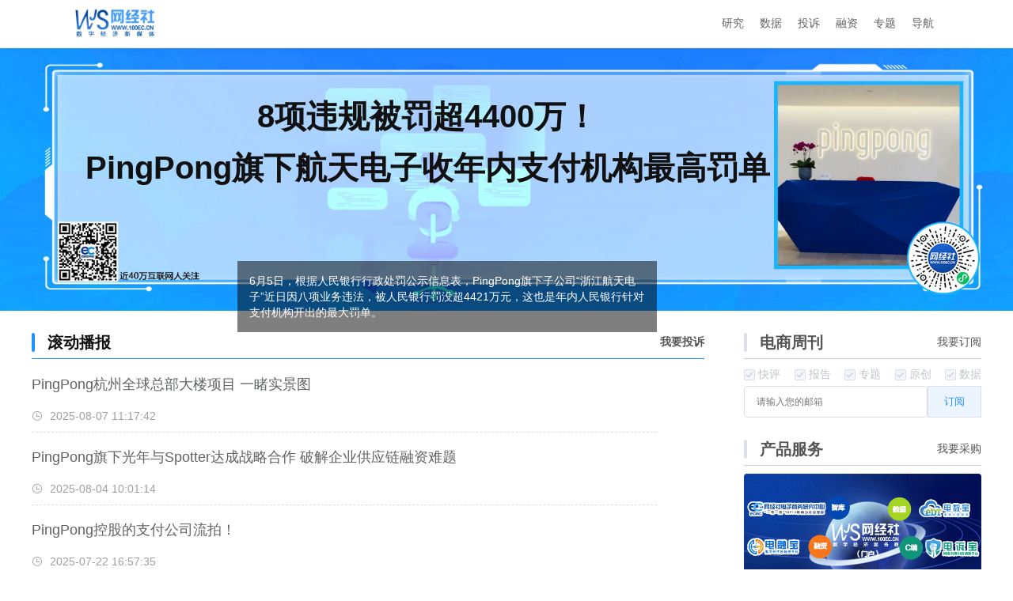

--- FILE ---
content_type: text/html
request_url: http://www.100ec.cn/zt/zjhtdzfd/
body_size: 2266
content:

<!DOCTYPE html>
<html lang="en">

<head>
    <meta charset="UTF-8">
    <meta http-equiv="X-UA-Compatible" content="IE=edge">
    <meta name="viewport" content="width=device-width, initial-scale=1.0">
    <title>【专题】8项违规被罚超4400万！PingPong旗下航天电子收年内支付机构最高罚单</title>
    <meta name="keywords" content="跨境电商、跨境、PingPong、连连、蚂蚁国际、腾讯跨境金融、Skyee、空中云汇、易宝支付">
    <meta name="description" content="6月5日，根据人民银行行政处罚公示信息表，PingPong旗下子公司“浙江航天电子”近日因八项业务违法，被人民银行罚没超4421万元，这也是年内人民银行针对支付机构开出的最大罚单。">
    <meta itemprop="image" content="/Public/home/images/zf.jpg">
    <link rel="icon" href="/Public/home/images/ico/wjs.ico">
    <link rel="stylesheet" href="https://unpkg.com/element-ui/lib/theme-chalk/index.css">
    <link rel="stylesheet" href="https://unpkg.com/swiper/swiper-bundle.min.css">
    <link rel="stylesheet" href="../upload_data/assets/index.css?v=3.3">
    <link rel="stylesheet" href="../upload_data/assets/theme.css">
    <script src="/Public/home/js/vue.js"></script>
    <script src="/Public/home/js/jquery.min.js"></script>
    <script src="https://res.wx.qq.com/open/js/jweixin-1.6.0.js"></script>
    <script src="https://res2.wx.qq.com/open/js/jweixin-1.6.0.js"></script>
    <script src="/Public/home/js/wxopen.js?v0.1.5"></script>
</head>

<body>
    <div id="app">
        <Top></Top>

        <div class="main">
            <Banner :banner="banner"></Banner>
            <!-- <Headlines :headlines="headlines"></Headlines> -->
            <div class="content-box">
                <div class="left-box">
                    <Articles :article="article"></Articles>
                    <Shuffling :swiper="swiper"></Shuffling>
                    <Articles :article="article2"></Articles>
                    <!-- <Articles :article="article3"></Articles> -->
                    <Project :project="project"></Project>
                </div>

                <Right></Right>
            </div>
            <Siderbar></Siderbar>
        </div>

        <Bottom></Bottom>
    </div>

    <script src="https://unpkg.com/element-ui/lib/index.js"></script>
    <script src="https://unpkg.com/swiper/swiper-bundle.min.js"></script>
    <script src="https://unpkg.com/axios/dist/axios.min.js"></script>
    <script src="../upload_data/assets/request.js"></script>
    <script src="../upload_data/assets/components3.js"></script>

    <!-- 组件参数 -->
    <script>
        new Vue({
            el: '#app',
            data() {
                return {
                    // 横幅标题
                    banner: {
                        img: 'img/banner.jpg',
                        title: [
                            '8项违规被罚超4400万！', 'PingPong旗下航天电子收年内支付机构最高罚单'
                        ],
                        text: '6月5日，根据人民银行行政处罚公示信息表，PingPong旗下子公司“浙江航天电子”近日因八项业务违法，被人民银行罚没超4421万元，这也是年内人民银行针对支付机构开出的最大罚单。'
                    },
                    headlines: [{
                            title: '招股书下载',
                            url: 'http://reportdocs.static.szse.cn/UpFiles/rasinfodisc1/202303/RAS_202303_D2C793D50D3E4F509010B64282DDFF13.pdf'
                        },
                    ],
                    // 滚动播报
                    article: {
                        title: {
                            topic: '滚动播报',
                            more: {
                                name: '我要投诉',
                                url: '/Index/complain.html'
                            }
                        },
                        params: {
                            p: 1,
                            n: 4,
                            terms: 'PingPong'
                        },
                    },
                    swiper: {
                        title: {
                            topic: '相关图片',
                        },
                        list: [
                            {
                                img: 'img/data1.png',
                                url: ''
                            },
                            {
                                img: 'img/data2.png',
                                url: ''
                            },
                        ]
                    },
                    article2: {
                        title: {
                            topic: '相关企业',
                            more: {
                                name: '企业库>>',
                                url: 'http://cop.100ec.cn/'
                            }
                        },
                        nav: [
                            {
                                value: '连连',
                                label: '连连'
                            },
                            {
                                value: '蚂蚁国际',
                                label: '蚂蚁国际'
                            },
                            {
                                value: '腾讯跨境金融',
                                label: '腾讯跨境金融'
                            },
                            {
                                value: 'Skyee',
                                label: 'Skyee'
                            },
                            {
                                value: '空中云汇',
                                label: '空中云汇'
                            },
                            {
                                value: '易宝支付',
                                label: '易宝支付'
                            },
                        ],
                        params: {
                            p: 1,
                            n: 4,
                            terms: '连连'
                        },
                    },
                    article3: {
                        title: {
                            topic: '网经社点评',
                        },
                        nav: [
                            {
                                value: '曹磊 跨境电商',
                                label: '曹磊'
                            },
                            {
                                value: '张周平 跨境电商',
                                label: '张周平'
                            },
                            {
                                value: '朱秋城 跨境电商',
                                label: '朱秋城'
                            },
                            {
                                value: '林智勇 跨境电商',
                                label: '林智勇'
                            },
                            {
                                value: '高长春 跨境电商',
                                label: '高长春'
                            },
                        ],
                        params: {
                            p: 1,
                            n: 4,
                            terms: '曹磊 跨境电商'
                        },
                    },

                    // 相关专题
                    project: {
                        title: {
                            topic: '相关专题',
                        },
                        params: {
                            p: 1,
                            name: '',
                            // cate: '',
                            title: '跨境 支付'
                        },
                    }
                }
            },
        })
    </script>

    <!-- 个性样式 -->
    <style>
        .main .banner-title span {
            display: block;
            font-size: 40px;
            font-weight: 900px;
            text-align: center;
            color: #111;
        }
        
        .main .banner-takeaway {
            width: 500px;
            margin: auto 190px 0px 260px;
            background: rgba(0, 0, 0, 0.5);
            position: relative;
            bottom: -20px;
            padding: 15px;
        }
        
        .main .banner-takeaway a,
        .main .banner-takeaway p {
            color: #fff;
            line-height: 20px;
        }
        
        .swiper-box img {
            width: 790px;
            height: 450px;
        }
        
        @media(max-width: 1100px) {
            .main .banner-title span {
                display: block;
                font-size: 30px;
                font-weight: bold;
                color: #111;
                margin-bottom: 10px;
            }
            .main .banner-takeaway {
                width: 500px;
                margin: auto;
                background: rgba(0, 0, 0, 0.5);
                position: relative;
                padding: 10px;
            }
            .main .banner-takeaway a,
            .main .banner-takeaway p {
                color: #fff;
                line-height: 20px;
            }
            .swiper-box img {
                width: 100%;
                height: 100%;
            }
        }
    </style>


</body>

</html>

--- FILE ---
content_type: text/html
request_url: http://www.100ec.cn/searchjson.html?p=1&n=4&terms=PingPong
body_size: 1920
content:
{"list":[{"id":"6651399","title":"PingPong\u676d\u5dde\u5168\u7403\u603b\u90e8\u5927\u697c\u9879\u76ee \u4e00\u7779\u5b9e\u666f\u56fe","keyword":["PingPong \u603b\u90e8 \u539f\u521b"],"post_date":"2025-08-07T11:17:42Z","_version_":1839782369893023744},{"id":"6651290","title":"PingPong\u65d7\u4e0b\u5149\u5e74\u4e0eSpotter\u8fbe\u6210\u6218\u7565\u5408\u4f5c \u7834\u89e3\u4f01\u4e1a\u4f9b\u5e94\u94fe\u878d\u8d44\u96be\u9898","keyword":["\u8de8\u5883\u7535\u5546 \u652f\u4ed8 \u4f9b\u5e94\u94fe PingPong Spotter \u539f\u521b"],"post_date":"2025-08-04T10:01:14Z","_version_":1839500055627694081},{"id":"6650994","title":"PingPong\u63a7\u80a1\u7684\u652f\u4ed8\u516c\u53f8\u6d41\u62cd\uff01","keyword":["\u539f\u521b"],"post_date":"2025-07-22T16:57:35Z","_version_":1838339376364388352},{"id":"6650855","title":"\u676d\u5dde\u5e02\u91cd\u70b9\u62df\u4e0a\u5e02\u4f01\u4e1a\u540d\u5355\u53d1\u5e03\uff1a\u9177\u5bb6\u4e50 \u9ad8\u6d6a \u6d77\u62cd\u5ba2 \u60a0\u53ef \u77e5\u8863 PingPong  \u8863\u90a6\u4eba \u591a\u9ea6\u7b49\u7535\u5546\u5728\u5217","keyword":["\u9177\u5bb6\u4e50 \u9ad8\u6d6a\u63a7\u80a1 \u76d8\u5174\u6570\u667a \u6d77\u62cd\u5ba2 \u7535\u5546 \u4e0a\u5e02 \u539f\u521b"],"post_date":"2025-07-17T09:19:10Z","_version_":1837885821500260352}],"total":117,"hot":[{"id":"6656681","title":"\u4e09\u6708\u5185\u88c1\u545830000\u4eba \u4e9a\u9a6c\u900a\u201c\u5bd2\u6f6e","keyword":["\u4e9a\u9a6c\u900a \u88c1\u5458 \u8de8\u5883\u7535\u5546 \u539f\u521b"],"post_date":"2026-01-29T15:50:24Z","_version_":1855641222669926400,"pubDate":false},{"id":"6656680","title":"\u3010\u7f51\u7ecf\u793e\u6708\u62a5\u30111\u6708\u6570\u5b57\u5065\u5eb7\uff1a\u201c\u7518\u8349\u533b","keyword":["\u7f8e\u56e2\u4e70\u836f \u7535\u8bc9\u5b9d \u767e\u5ea6\u5065\u5eb7 \u8f7b\u677e\u5065\u5eb7 \u5fae\u533b \u4eac\u4e1c\u5065\u5eb7 \u65b0\u6c27 \u9489\u9489 \u8682\u8681\u96c6\u56e2 \u539f\u521b"],"post_date":"2026-01-29T15:26:40Z","_version_":1855637741978517504,"pubDate":false},{"id":"6656679","title":"\u7f51\u7ecf\u793e2025\u5e74\u5ea6\u76d8\u70b9\u4e4b\u8c03\u67e5\u884c\u52a8\u7bc7\uff1a","keyword":["\u7535\u8bc9\u5b9d \u7f51\u7ecf\u793e \u8c03\u67e5\u884c\u52a8 \u539f\u521b"],"post_date":"2026-01-29T15:20:09Z","_version_":1855640291822796800,"pubDate":false},{"id":"6656678","title":"\u3010\u7f51\u7ecf\u793e\u6708\u62a5\u30111\u6708\u6570\u5b57\u6559\u80b2\uff1a\u5feb\u624b\u516c\u76ca","keyword":["\u6708\u62a5 Coursera 51Talk \u4e2d\u516c\u6559\u80b2 \u963f\u91cc\u5df4\u5df4 VIPKID \u5c0f\u7c73 \u534e\u56fe \u7c89\u7b14 \u4e00\u8d77\u6559\u80b2\u79d1\u6280 \u4e5d\u5b66\u738b \u733f\u8f85\u5bfc \u7f51\u6613\u6709\u9053 \u5341\u65b9\u878d\u6d77 \u539f\u521b"],"post_date":"2026-01-29T14:57:27Z","_version_":1855637642679418880,"pubDate":false},{"id":"6656677","title":"\u201c\u7518\u8349\u533b\u751f\u201d\u9012\u8868\u6e2f\u4ea4\u6240 \u662f\u884c\u4e1a\u98ce\u53e3\u8fd8","keyword":["\u7518\u8349\u533b\u751f \u5fae\u533b \u5fae\u8109 \u4eac\u4e1c\u5065\u5eb7 \u5e73\u5b89\u5065\u5eb7 \u963f\u91cc\u5065\u5eb7 \u6570\u5b57\u5065\u5eb7 IPO \u539f\u521b"],"post_date":"2026-01-29T14:31:28Z","_version_":1855640421578833920,"pubDate":false},{"id":"6656675","title":"\u3010\u7f51\u7ecf\u793e\u6708\u62a5\u30111\u6708\u6570\u5b57\u751f\u6d3b\uff1a\u56fd\u5bb6\u5c06\u8c03","keyword":["\u6708\u62a5 \u6296\u97f3 \u5c0f\u7ea2\u4e66 \u8d1d\u58f3\u627e\u623f \u4e50\u6469\u7269\u8054 \u6b7b\u4e86\u4e48 BOSS\u76f4\u8058 \u7f8e\u56e2 \u4eac\u4e1c \u4e1c\u65b9\u7504\u9009 \u6dd8\u5b9d\u95ea\u8d2d \u539f\u521b"],"post_date":"2026-01-29T14:04:54Z","_version_":1855635997898833920,"pubDate":false},{"id":"6656674","title":"\u5feb\u624b\u5934\u90e8\u4e3b\u64ad\u201c\u592a\u539f\u8001\u845b\u201d\u4e3a\u4f55\u5c61\u7981\u4e0d\u6b62","keyword":["\u592a\u539f\u8001\u845b \u5feb\u624b \u4e3b\u64ad \u76f4\u64ad\u7535\u5546 \u539f\u521b"],"post_date":"2026-01-29T14:00:44Z","_version_":1855641236043464704,"pubDate":false},{"id":"6656669","title":"\u4e3a\u4ec0\u4e48\u201c\u65fa\u94fa\u201d\u4e0e\u201c\u540d\u7247\u201d\u662f\u6570\u5b57\u65f6\u4ee3\u503c","keyword":["\u7f51\u76db\u751f\u610f\u5b9d \u5927\u5b97\u54c1\u7535\u5546 \u5de5\u4e1a\u54c1\u7535\u5546 \u6d88\u8d39\u54c1\u7535\u5546 \u751f\u610f\u5b9d \u539f\u521b"],"post_date":"2026-01-29T10:53:50Z","_version_":1855618157718274048,"pubDate":false},{"id":"6656668","title":"\u5e02\u573a\u76d1\u7ba1\u603b\u5c40\u53d1\u5e032025\u5e74\u7efc\u5408\u6574\u6cbb\u201c","keyword":["\u5e02\u573a\u76d1\u7ba1\u603b\u5c40 \u5185\u5377 \u6848\u4ef6 \u5fae\u8d5e \u539f\u521b"],"post_date":"2026-01-29T10:51:19Z","_version_":1855632409826951168,"pubDate":false},{"id":"6656667","title":"\u4e0a\u6d772025\u5e74\u7b2c\u56db\u5b63\u5ea6\u9996\u6c7d\u7ea6\u8f66 \u6854\u5b50","keyword":["\u9996\u6c7d\u7ea6\u8f66 \u6854\u5b50\u51fa\u884c \u65b9\u821f\u884c \u66f9\u64cd\u51fa\u884c \u643a\u7a0b\u4e13\u8f66 \u539f\u521b"],"post_date":"2026-01-29T10:44:57Z","_version_":1855617601494843392,"pubDate":false}],"to_page":30,"terms":"PingPong","pageinfo":"<div><ul class='pagination'><li class='active'><a href='?f=search&terms=PingPong&w=zh&p=1'>1<\/a><\/li>  <li><a href='?f=search&terms=PingPong&w=zh&p=2'>2<\/a><\/li>  <li><a href='?f=search&terms=PingPong&w=zh&p=3'>3<\/a><\/li>  <li><a href='?f=search&terms=PingPong&w=zh&p=4'>4<\/a><\/li>  <li><a href='?f=search&terms=PingPong&w=zh&p=5'>5<\/a><\/li>  <li><a href='?f=search&terms=PingPong&w=zh&p=6'>6<\/a><\/li>  <li><a href='?f=search&terms=PingPong&w=zh&p=7'>7<\/a><\/li>  <li><a href='?f=search&terms=PingPong&w=zh&p=8'>8<\/a><\/li>  <li><a href='?f=search&terms=PingPong&w=zh&p=9'>9<\/a><\/li>  <li><a href='?f=search&terms=PingPong&w=zh&p=10'>10<\/a><\/li>  <li><a href='?f=search&terms=PingPong&w=zh&p=2'>\u540e\u4e00\u9875<\/a><\/li><\/ul><\/div>"}

--- FILE ---
content_type: text/html
request_url: http://www.100ec.cn/searchjson.html?p=1&n=4&terms=%E8%BF%9E%E8%BF%9E
body_size: 1825
content:
{"list":[{"id":"6654604","title":"\u8fde\u8fde\u6570\u5b57\u6350\u8d60500\u4e07\u6e2f\u5143\u652f\u63f4\u9999\u6e2f\u5927\u57d4\u706b\u707e\u6551\u63f4","keyword":["\u8fde\u8fde\u6570\u5b57 \u8de8\u5883 \u9999\u6e2f \u706b\u707e \u6350\u6b3e \u539f\u521b"],"post_date":"2025-12-01T10:35:38Z","_version_":1850273400565530624},{"id":"6654221","title":"\u8fde\u8fde\u6570\u5b57\u5728\u9999\u6e2f\u6210\u7acb\u5883\u5916\u603b\u90e8","keyword":["\u8fde\u8fde\u6570\u5b57 \u603b\u90e8 \u539f\u521b"],"post_date":"2025-11-20T09:21:37Z","_version_":1849293358771470337},{"id":"6651908","title":"\u3010\u56fe\u89e3\u8d22\u62a5\u3011\u8fde\u8fde\u6570\u5b57\u4e0a\u534a\u5e74\u51c0\u5229\u6da6\u8fbe15.1\u4ebf\u5143 \u540c\u6bd4\u589e\u957f531.9%","keyword":["\u8fde\u8fde\u6570\u5b57 \u8d22\u62a5 \u539f\u521b"],"post_date":"2025-08-27T10:15:34Z","_version_":1841601487218671617},{"id":"6650776","title":"\u8fde\u8fde\u6570\u5b57\u62df\u914d\u552e\u52df\u8d44\u7ea63.94\u4ebf\u6e2f\u5143","keyword":["\u8fde\u8fde\u6570\u5b57 \u8de8\u5883\u7535\u5546 \u52df\u8d44 \u539f\u521b"],"post_date":"2025-07-15T09:09:05Z","_version_":1837681429850357761}],"total":248,"hot":[{"id":"6656681","title":"\u4e09\u6708\u5185\u88c1\u545830000\u4eba \u4e9a\u9a6c\u900a\u201c\u5bd2\u6f6e","keyword":["\u4e9a\u9a6c\u900a \u88c1\u5458 \u8de8\u5883\u7535\u5546 \u539f\u521b"],"post_date":"2026-01-29T15:50:24Z","_version_":1855641222669926400,"pubDate":false},{"id":"6656680","title":"\u3010\u7f51\u7ecf\u793e\u6708\u62a5\u30111\u6708\u6570\u5b57\u5065\u5eb7\uff1a\u201c\u7518\u8349\u533b","keyword":["\u7f8e\u56e2\u4e70\u836f \u7535\u8bc9\u5b9d \u767e\u5ea6\u5065\u5eb7 \u8f7b\u677e\u5065\u5eb7 \u5fae\u533b \u4eac\u4e1c\u5065\u5eb7 \u65b0\u6c27 \u9489\u9489 \u8682\u8681\u96c6\u56e2 \u539f\u521b"],"post_date":"2026-01-29T15:26:40Z","_version_":1855637741978517504,"pubDate":false},{"id":"6656679","title":"\u7f51\u7ecf\u793e2025\u5e74\u5ea6\u76d8\u70b9\u4e4b\u8c03\u67e5\u884c\u52a8\u7bc7\uff1a","keyword":["\u7535\u8bc9\u5b9d \u7f51\u7ecf\u793e \u8c03\u67e5\u884c\u52a8 \u539f\u521b"],"post_date":"2026-01-29T15:20:09Z","_version_":1855640291822796800,"pubDate":false},{"id":"6656678","title":"\u3010\u7f51\u7ecf\u793e\u6708\u62a5\u30111\u6708\u6570\u5b57\u6559\u80b2\uff1a\u5feb\u624b\u516c\u76ca","keyword":["\u6708\u62a5 Coursera 51Talk \u4e2d\u516c\u6559\u80b2 \u963f\u91cc\u5df4\u5df4 VIPKID \u5c0f\u7c73 \u534e\u56fe \u7c89\u7b14 \u4e00\u8d77\u6559\u80b2\u79d1\u6280 \u4e5d\u5b66\u738b \u733f\u8f85\u5bfc \u7f51\u6613\u6709\u9053 \u5341\u65b9\u878d\u6d77 \u539f\u521b"],"post_date":"2026-01-29T14:57:27Z","_version_":1855637642679418880,"pubDate":false},{"id":"6656677","title":"\u201c\u7518\u8349\u533b\u751f\u201d\u9012\u8868\u6e2f\u4ea4\u6240 \u662f\u884c\u4e1a\u98ce\u53e3\u8fd8","keyword":["\u7518\u8349\u533b\u751f \u5fae\u533b \u5fae\u8109 \u4eac\u4e1c\u5065\u5eb7 \u5e73\u5b89\u5065\u5eb7 \u963f\u91cc\u5065\u5eb7 \u6570\u5b57\u5065\u5eb7 IPO \u539f\u521b"],"post_date":"2026-01-29T14:31:28Z","_version_":1855640421578833920,"pubDate":false},{"id":"6656675","title":"\u3010\u7f51\u7ecf\u793e\u6708\u62a5\u30111\u6708\u6570\u5b57\u751f\u6d3b\uff1a\u56fd\u5bb6\u5c06\u8c03","keyword":["\u6708\u62a5 \u6296\u97f3 \u5c0f\u7ea2\u4e66 \u8d1d\u58f3\u627e\u623f \u4e50\u6469\u7269\u8054 \u6b7b\u4e86\u4e48 BOSS\u76f4\u8058 \u7f8e\u56e2 \u4eac\u4e1c \u4e1c\u65b9\u7504\u9009 \u6dd8\u5b9d\u95ea\u8d2d \u539f\u521b"],"post_date":"2026-01-29T14:04:54Z","_version_":1855635997898833920,"pubDate":false},{"id":"6656674","title":"\u5feb\u624b\u5934\u90e8\u4e3b\u64ad\u201c\u592a\u539f\u8001\u845b\u201d\u4e3a\u4f55\u5c61\u7981\u4e0d\u6b62","keyword":["\u592a\u539f\u8001\u845b \u5feb\u624b \u4e3b\u64ad \u76f4\u64ad\u7535\u5546 \u539f\u521b"],"post_date":"2026-01-29T14:00:44Z","_version_":1855641236043464704,"pubDate":false},{"id":"6656669","title":"\u4e3a\u4ec0\u4e48\u201c\u65fa\u94fa\u201d\u4e0e\u201c\u540d\u7247\u201d\u662f\u6570\u5b57\u65f6\u4ee3\u503c","keyword":["\u7f51\u76db\u751f\u610f\u5b9d \u5927\u5b97\u54c1\u7535\u5546 \u5de5\u4e1a\u54c1\u7535\u5546 \u6d88\u8d39\u54c1\u7535\u5546 \u751f\u610f\u5b9d \u539f\u521b"],"post_date":"2026-01-29T10:53:50Z","_version_":1855618157718274048,"pubDate":false},{"id":"6656668","title":"\u5e02\u573a\u76d1\u7ba1\u603b\u5c40\u53d1\u5e032025\u5e74\u7efc\u5408\u6574\u6cbb\u201c","keyword":["\u5e02\u573a\u76d1\u7ba1\u603b\u5c40 \u5185\u5377 \u6848\u4ef6 \u5fae\u8d5e \u539f\u521b"],"post_date":"2026-01-29T10:51:19Z","_version_":1855632409826951168,"pubDate":false},{"id":"6656667","title":"\u4e0a\u6d772025\u5e74\u7b2c\u56db\u5b63\u5ea6\u9996\u6c7d\u7ea6\u8f66 \u6854\u5b50","keyword":["\u9996\u6c7d\u7ea6\u8f66 \u6854\u5b50\u51fa\u884c \u65b9\u821f\u884c \u66f9\u64cd\u51fa\u884c \u643a\u7a0b\u4e13\u8f66 \u539f\u521b"],"post_date":"2026-01-29T10:44:57Z","_version_":1855617601494843392,"pubDate":false}],"to_page":62,"terms":"\u8fde\u8fde","pageinfo":"<div><ul class='pagination'><li class='active'><a href='?f=search&terms=\u8fde\u8fde&w=zh&p=1'>1<\/a><\/li>  <li><a href='?f=search&terms=\u8fde\u8fde&w=zh&p=2'>2<\/a><\/li>  <li><a href='?f=search&terms=\u8fde\u8fde&w=zh&p=3'>3<\/a><\/li>  <li><a href='?f=search&terms=\u8fde\u8fde&w=zh&p=4'>4<\/a><\/li>  <li><a href='?f=search&terms=\u8fde\u8fde&w=zh&p=5'>5<\/a><\/li>  <li><a href='?f=search&terms=\u8fde\u8fde&w=zh&p=6'>6<\/a><\/li>  <li><a href='?f=search&terms=\u8fde\u8fde&w=zh&p=7'>7<\/a><\/li>  <li><a href='?f=search&terms=\u8fde\u8fde&w=zh&p=8'>8<\/a><\/li>  <li><a href='?f=search&terms=\u8fde\u8fde&w=zh&p=9'>9<\/a><\/li>  <li><a href='?f=search&terms=\u8fde\u8fde&w=zh&p=10'>10<\/a><\/li>  <li><a href='?f=search&terms=\u8fde\u8fde&w=zh&p=2'>\u540e\u4e00\u9875<\/a><\/li><\/ul><\/div>"}

--- FILE ---
content_type: text/html
request_url: http://www.100ec.cn/Index/topic_json?p=1&name=&title=%E8%B7%A8%E5%A2%83+%E6%94%AF%E4%BB%98
body_size: 4028
content:
{"list":[{"id":"5941","title":"\u62c9\u5361\u62c9\u8d74\u6e2f\u4e0a\u5e02\uff1a\u652f\u4ed8\u5de8\u5934\u8fce\u6218\u589e\u957f\u74f6\u9888\u4e0e\u5408\u89c4\u96be\u9898","keywords":"\u62c9\u5361\u62c9 \u6e2f\u80a1IPO \u652f\u4ed8\u5e02\u573a\u9f99\u5934 \u4e1a\u7ee9\u6ce2\u52a8 \u5408\u89c4\u98ce\u9669 \u8de8\u5883\u652f\u4ed8\u62d3\u5c55 \u76d1\u7ba1\u6311\u6218 \u539f\u521b","uid":"141","cid":"1","ad":"1","planner":"\u5355\u91d1\u7130","producer":"\u8303\u5982\u610f","cname":"\u884c\u4e1a\u7c7b","dname":"\u70ed\u70b9\u52a8\u6001","image":"\/Public\/attached\/2025\/10\/20\/68f5f28d99938.gif","daodu":"","huandeng":"","body":"\/zt\/lklfgss\/","year":"2025","month":"10","riqi":"2025-10-20","ctime":"2025-10-20 16:28:00","dtime":"2025-10-20 16:18:48","sh1":"141","sh2":"141","sh3":"141","zt":"1"},{"id":"5412","title":"\u201c\u6570\u5b57\u6539\u53d8\u751f\u6d3b \u5e73\u53f0\u6e29\u6696\u57ce\u5e02\u201d\u676d\u5dde\u4e3e\u529e\u5e73\u53f0\u7ecf\u6d4e\u53d1\u5c5520\u5e74\u5de1\u793c","keywords":"\u6570\u5b57\u96f6\u552e\u3001\u8c26\u5bfb\u3001\u9065\u671b\u3001\u8611\u83c7\u8857\u3001\u9510\u8da3\u6587\u5316\u3001\u65e0\u5fe7\u4f20\u5a92\u3001\u9cb8\u7075\u96c6\u56e2\u3001\u98de\u732a\u3001\u66f9\u64cd\u51fa\u884c\u3001\u9177\u5bb6\u4e50\u3001\u7f51\u6613\u4e91\u97f3\u4e50\u3001\u4e8c\u7ef4\u706b\u3001\u8d70\u7740\u77a7\u65c5\u884c\u751f\u610f\u5b9d\u3001\u7f51\u6613\u4e91\u3001\u963f\u91cc\u96f6\u552e\u901a\u30011688\u868a\u5b50\u4f1a\u3001\u613f\u666f\u672a\u6765\u8fde\u8fde\u652f\u4ed8\u3001\u884c\u4e91\u96c6\u56e2\u3001\u963f\u91cc\u56fd\u9645\u3001PingPong\u3001\u5168\u7403\u8d38\u6613\u901a\u3001\u4f73\u6210\u56fd\u9645\u3001\u73ca\u745a\u8de8\u5883\u3001\u5e73\u53f0\u7ecf\u6d4e \u56fd\u5e38\u4f1a \u51af\u4e16\u8054\u3001\u6768\u52c7\u6770\u3001\u718a\u6625\u6765\u3001\u738b\u5efa\u6587\u3001\u6c6a\u6653\u654f\u51fa\u5e2d","uid":"111","cid":"1","ad":"1","planner":"\u5b59\u7426","producer":"\u5468\u594e","cname":"\u884c\u4e1a\u7c7b","dname":"\u70ed\u70b9\u52a8\u6001","image":"\/Public\/attached\/2024\/12\/02\/674d1fc31af53.gif","daodu":"","huandeng":"","body":"\/zt\/hz20ptjj\/","year":"2024","month":"12","riqi":"2024-12-02","ctime":"2024-12-02 10:47:32","dtime":"2024-12-02 10:47:39","sh1":"111","sh2":"111","sh3":"111","zt":"1"},{"id":"5393","title":"\u8de8\u5883\u652f\u4ed8\u51fa\u201c\u65b0\u62db\u201d\uff01\u4eac\u4e1c\u652f\u4ed8\u63a8\u51faJD FinTech\u91d1\u878d\u5e73\u53f0","keywords":"\u4eac\u4e1c\u652f\u4ed8 pingpong\u3001\u8fde\u8fde\u3001\u6613\u5b9d\u652f\u4ed8\u3001Skyee\u3001Payoneer\u3001\u7a7a\u4e2d\u4e91\u6c47\u3001\u4eac\u4e1c\u652f\u4ed8\u3001\u82cf\u5b81\u6613\u4ed8\u5b9d \u8de8\u5883\u7535\u5546","uid":"1","cid":"1","ad":"1","planner":"\u5b59\u7426","producer":"\u9c81\u4f73\u654f","cname":"\u884c\u4e1a\u7c7b","dname":"\u70ed\u70b9\u52a8\u6001","image":"\/Public\/attached\/2024\/11\/25\/6744449279566.gif","daodu":"","huandeng":"","body":"\/zt\/kjzfc\/","year":"2024","month":"11","riqi":"2024-11-25","ctime":"2024-11-25 17:34:11","dtime":"2024-11-25 17:34:18","sh1":"1","sh2":"1","sh3":"1","zt":"1"},{"id":"5352","title":"\u4e2d\u56fd\u8de8\u5883\u8d2d\u7269\u5f00\u542f\u65b0\u7eaa\u5143\uff1feBay\u5ba3\u5e03\u652f\u6301\u652f\u4ed8\u5b9d\u4ed8\u6b3e","keywords":"\u8de8\u5883\u7535\u5546 eBay \u652f\u4ed8 \u4e9a\u9a6c\u900a\u3001ebay\u3001Shopee\u3001\u901f\u5356\u901a\u3001wish\u3001SHEIN","uid":"1","cid":"1","ad":"1","planner":"\u5b59\u7426","producer":"\u9c81\u4f73\u654f","cname":"\u884c\u4e1a\u7c7b","dname":"\u70ed\u70b9\u52a8\u6001","image":"\/Public\/attached\/2024\/11\/11\/6731c9d19ccdb.gif","daodu":"","huandeng":"","body":"\/zt\/zgkj\/","year":"2024","month":"11","riqi":"2024-11-11","ctime":"2024-11-11 17:09:38","dtime":"2024-11-11 17:09:45","sh1":"1","sh2":"1","sh3":"1","zt":"1"},{"id":"5174","title":"\u676d\u5dde\u67d0\u8de8\u5883\u8fdb\u53e3\u670d\u52a1\u5546\u7a81\u7136\u201c\u66b4\u96f7\u201d \u8de8\u5883\u7535\u5546\u8fd8\u6709\u5f97\u73a9\u5417\uff1f","keywords":"\u8de8\u5883\u7535\u5546 pingpong\u3001\u6613\u5b9d\u652f\u4ed8\u3001\u8fde\u8fde\u3001Skyee\u3001\u6d3e\u5b89\u76c8 \u66b4\u96f7","uid":"1","cid":"1","ad":"1","planner":"\u5b59\u7426","producer":"\u9c81\u4f73\u654f","cname":"\u884c\u4e1a\u7c7b","dname":"\u70ed\u70b9\u52a8\u6001","image":"\/Public\/attached\/2024\/07\/31\/66a992a2259c2.gif","daodu":"","huandeng":"","body":"\/zt\/hzmkj\/","year":"2024","month":"07","riqi":"2024-07-30","ctime":"2024-07-30 14:17:35","dtime":"2024-07-31 09:08:13","sh1":"1","sh2":"1","sh3":"1","zt":"1"},{"id":"5049","title":"8\u9879\u8fdd\u89c4\u88ab\u7f5a\u8d854400\u4e07\uff01 PingPong\u65d7\u4e0b\u822a\u5929\u7535\u5b50\u6536\u5e74\u5185\u652f\u4ed8\u673a\u6784\u6700\u9ad8\u7f5a\u5355","keywords":"\u8de8\u5883\u7535\u5546\u3001\u8de8\u5883\u3001PingPong\u3001\u8fde\u8fde\u3001\u8682\u8681\u56fd\u9645\u3001\u817e\u8baf\u8de8\u5883\u91d1\u878d\u3001Skyee\u3001\u7a7a\u4e2d\u4e91\u6c47\u3001\u6613\u5b9d\u652f\u4ed8","uid":"1","cid":"1","ad":"1","planner":"\u738b\u6dfb\u84c9","producer":"\u9b4f\u5f00\u8dc3","cname":"\u884c\u4e1a\u7c7b","dname":"\u8de8\u5883\u7535\u5546","image":"\/Public\/attached\/2024\/06\/05\/66601071e0c64.gif","daodu":"","huandeng":"","body":"\/zt\/zjhtdzfd\/","year":"2024","month":"06","riqi":"2024-06-05","ctime":"2024-06-05 10:29:46","dtime":"2024-06-05 14:57:13","sh1":"1","sh2":"1","sh3":"1","zt":"1"},{"id":"4933","title":"GMV\u8fbe186.23\u4ebf\u7f8e\u5143 eBay\u4e00\u5b63\u5ea6\u5229\u6da6\u8df3\u6c3423%\u4ec54.39\u4ebf\u7f8e\u5143","keywords":"\u8de8\u5883\u7535\u5546\u3001\u8de8\u5883\u3001PayPal\u3001\u8fde\u8fde\u3001\u6613\u5b9d\u652f\u4ed8\u3001PingPong\u3001Skyee\u3001Payoneer","uid":"1","cid":"1","ad":"1","planner":"\u738b\u6dfb\u84c9","producer":"\u9b4f\u5f00\u8dc3","cname":"\u516c\u53f8\u7c7b","dname":"\u70ed\u70b9\u52a8\u6001","image":"\/Public\/attached\/2024\/05\/07\/6639c5c6df4ee.gif","daodu":"","huandeng":"","body":"\/zt\/ebay24Q1cb\/","year":"2024","month":"05","riqi":"2024-05-07","ctime":"2024-05-07 10:52:10","dtime":"2024-05-07 13:52:30","sh1":"1","sh2":"1","sh3":"1","zt":"1"},{"id":"4829","title":"\u52a0\u901f\u5e03\u5c40\u4e2d\u56fd\u5e02\u573a\uff1f \u4f20\u6d3e\u5b89\u76c8Payoneer\u6536\u8d2d\u56fd\u5185\u652f\u4ed8\u724c\u7167","keywords":"\u8de8\u5883\u3001\u8fde\u8fde\u3001PingPong\u3001\u8682\u8681\u56fd\u9645\u3001\u817e\u8baf\u8de8\u5883\u91d1\u878d\u3001Skyee\u3001\u7a7a\u4e2d\u4e91\u6c47\u3001\u6613\u5b9d\u652f\u4ed8","uid":"1","cid":"1","ad":"0","planner":"\u738b\u6dfb\u84c9","producer":"\u9b4f\u5f00\u8dc3","cname":"\u884c\u4e1a\u7c7b","dname":"\u8de8\u5883\u7535\u5546","image":"\/Public\/attached\/2024\/04\/02\/660bbce9f126c.gif","daodu":"","huandeng":"","body":"\/zt\/paysgzfpz\/","year":"2024","month":"04","riqi":"2024-04-02","ctime":"2024-04-02 10:34:10","dtime":"2024-04-02 16:07:43","sh1":"1","sh2":"1","sh3":"1","zt":"1"},{"id":"4632","title":"\u9884\u4f30\u5f71\u54cd2500\u4eba \u652f\u4ed8\u5de8\u5934PayPal\u5ba3\u5e03\u5168\u7403\u88c1\u54589%","keywords":"\u8de8\u5883\u7535\u5546\u3001\u8de8\u5883\u3001\u652f\u4ed8\u3001\u8fde\u8fde\u3001PingPong\u3001\u8682\u8681\u56fd\u9645\u3001\u817e\u8baf\u8de8\u5883\u91d1\u878d\u3001Skyee\u3001\u6d3e\u5b89\u76c8\u3001\u7a7a\u4e2d\u4e91\u6c47\u3001\u6613\u5b9d\u652f\u4ed8","uid":"1","cid":"1","ad":"1","planner":"\u738b\u6dfb\u84c9","producer":"\u9b4f\u5f00\u8dc3","cname":"\u884c\u4e1a\u7c7b","dname":"\u8de8\u5883\u7535\u5546","image":"\/Public\/attached\/2024\/01\/31\/65ba02c01e9b6.gif","daodu":"","huandeng":"","body":"\/zt\/paypalcy\/","year":"2024","month":"01","riqi":"2024-01-31","ctime":"2024-01-31 10:39:06","dtime":"2024-01-31 16:19:48","sh1":"1","sh2":"1","sh3":"1","zt":"1"},{"id":"4501","title":"\u4e9a\u9a6c\u900aAWS\u65b0\u4efbCEO\u70e7\u51fa\u7b2c\u4e00\u628a\u706b \u5ba3\u5e0311\u4eba\u9ad8\u7ba1\u56e2\u961f \u5927\u4e2d\u534e\u533a\u6c47\u62a5\u5173\u7cfb\u8fdb\u4e00\u6b65\u4e0b\u964d","keywords":"\u8de8\u5883\u3001\u8682\u8681\u96c6\u56e2\u3001\u652f\u4ed8\u5b9d\u3001\u6052\u751f\u7535\u5b50\u3001\u56fd\u6cf0\u4ea7\u9669","uid":"1","cid":"1","ad":"1","planner":"\u738b\u6dfb\u84c9","producer":"\u9b4f\u5f00\u8dc3","cname":"\u516c\u53f8\u7c7b","dname":"\u70ed\u70b9\u52a8\u6001","image":"\/Public\/attached\/2024\/05\/31\/665979a33b014.gif","daodu":"","huandeng":"","body":"\/zt\/AWSzztz\/","year":"2024","month":"01","riqi":"2024-01-02","ctime":"2024-01-02 10:43:32","dtime":"2024-05-31 15:00:11","sh1":"1","sh2":"1","sh3":"1","zt":"1"},{"id":"4013","title":"PayPal\u4efb\u547d\u65b0CEO \u81ea2015\u5e74\u4e0eeBay\u5206\u5bb6\u540e\u9996\u6362\u5e05","keywords":"\u8fde\u8fde PingPong \u8682\u8681\u56fd\u9645 \u817e\u8baf\u8de8\u5883\u91d1\u878d Skyee \u6d3e\u5b89\u76c8 \u7a7a\u4e2d\u4e91\u6c47 \u6613\u5b9d\u652f\u4ed8","uid":"1","cid":"1","ad":"1","planner":"\u738b\u6dfb\u84c9","producer":"\u767d\u96ea\u98de","cname":"\u516c\u53f8\u7c7b","dname":"\u70ed\u70b9\u52a8\u6001","image":"\/Public\/attached\/2023\/08\/15\/64db1142b31fa.gif","daodu":"","huandeng":"","body":"\/zt\/PayPalshs\/","year":"2023","month":"08","riqi":"2023-08-15","ctime":"2023-08-15 13:46:15","dtime":"2023-08-15 13:46:15","sh1":"0","sh2":"0","sh3":"0","zt":"1"},{"id":"3853","title":"\u201c\u8de8\u5883\u652f\u4ed8\u7b2c\u4e00\u80a1\u201d\u8fde\u8fde\u6570\u5b57\u6e2f\u4ea4\u6240\u4e0a\u5e02 \u603b\u5e02\u503c\u8d85\u767e\u4ebf\u6e2f\u5143","keywords":"\u8de8\u5883\u3001\u4e0a\u5e02\u3001\u8fde\u8fde\u6570\u5b57\u3001Paypal\u3001PingPong\u3001\u7a7a\u4e2d\u4e91\u6c47\u3001\u6d3e\u5b89\u76c8\u3001\u6613\u5b9d\u652f\u4ed8\u3001Skyee","uid":"1","cid":"1","ad":"1","planner":"\u738b\u6dfb\u84c9","producer":"\u9b4f\u5f00\u8dc3","cname":"\u884c\u4e1a\u7c7b","dname":"\u8de8\u5883\u7535\u5546","image":"\/Public\/attached\/2024\/03\/29\/66066ffdddf0a.gif","daodu":"","huandeng":"","body":"\/zt\/llszkjss\/","year":"2023","month":"07","riqi":"2023-07-03","ctime":"2023-07-03 17:24:23","dtime":"2024-03-29 15:38:10","sh1":"1","sh2":"1","sh3":"1","zt":"1"},{"id":"3845","title":"\u8de8\u5883\u91d1\u878d\u652f\u4ed8\u670d\u52a1\u5546\u201cThunes\u201d \u518d\u83b71200\u4e07\u7f8e\u5143C\u8f6e\u878d\u8d44","keywords":"Swift\u3001\u652f\u4ed8\u5b9d\u3001PingPong\u3001\u6d3e\u5b89\u76c8\u3001\u817e\u8baf\u8de8\u5883\u91d1\u878d\u3001\u8fde\u8fde\u56fd\u9645\u3001\u73ca\u745a\u8de8\u5883","uid":"1","cid":"1","ad":"1","planner":"\u738b\u6dfb\u84c9","producer":"\u9b4f\u5f00\u8dc3","cname":"\u884c\u4e1a\u7c7b","dname":"\u8de8\u5883\u7535\u5546","image":"\/Public\/attached\/2023\/07\/20\/64b8c9837e127.gif","daodu":"","huandeng":"","body":"\/zt\/Thunesbj\/","year":"2023","month":"06","riqi":"2023-06-29","ctime":"2023-07-20 13:43:03","dtime":"2023-07-20 13:43:03","sh1":"0","sh2":"0","sh3":"0","zt":"1"},{"id":"3789","title":"\u8de8\u5883\u7535\u5546\u652f\u4ed8\u6536\u6b3e\u54ea\u5bb6\u5f3a\uff1f pingpong \u8fde\u8fde\u56fd\u9645 \u6d3e\u5b89\u76c8 Skyee \u667a\u6c47\u9e45\u5927\u6bd4\u62fc","keywords":"pingpong\u3001\u8fde\u8fde\u56fd\u9645\u3001\u6d3e\u5b89\u76c8\u3001Skyee\u3001\u667a\u6c47\u9e45","uid":"1","cid":"1","ad":"1","planner":"\u738b\u6dfb\u84c9","producer":"\u9b4f\u5f00\u8dc3","cname":"\u884c\u4e1a\u7c7b","dname":"\u8de8\u5883\u7535\u5546","image":"\/Public\/attached\/2023\/06\/06\/647ee59833663.gif","daodu":"","huandeng":"","body":"\/zt\/kjdszfbp\/","year":"2023","month":"06","riqi":"2023-06-06","ctime":"2023-06-06 15:51:26","dtime":"2023-06-06 15:51:26","sh1":"0","sh2":"0","sh3":"0","zt":"1"},{"id":"3491","title":"\u817e\u8baf\u63a8\u51fa\u4f01\u4e1a\u8de8\u5883\u652f\u4ed8\u5e73\u53f0\u201c\u667a\u6c47\u9e45\u201d \u8d39\u7387\u6700\u4f4e\u4e07\u4e94 \u5df2\u4e0e\u4e9a\u9a6c\u900a\u7b49\u5e73\u53f0\u5408\u4f5c","keywords":"\u817e\u8baf\u3001\u667a\u6c47\u9e45\u3001pingpong\u3001\u8fde\u8fde\u3001\u6613\u5b9d\u652f\u4ed8\u3001Skyee\u3001Payoneer\u3001\u7a7a\u4e2d\u4e91\u6c47\u3001\u4eac\u4e1c\u652f\u4ed8\u3001\u82cf\u5b81\u6613\u4ed8\u5b9d","uid":"1","cid":"1","ad":"1","planner":"\u738b\u6dfb\u84c9","producer":"\u9b4f\u5f00\u8dc3","cname":"\u516c\u53f8\u7c7b","dname":"\u70ed\u70b9\u52a8\u6001","image":"\/Public\/attached\/2023\/02\/17\/63ef0a814fa22.gif","daodu":"","huandeng":"","body":"\/zt\/txtczhe\/","year":"2023","month":"02","riqi":"2023-02-17","ctime":"2023-02-17 13:02:29","dtime":"2023-02-17 13:02:29","sh1":"0","sh2":"0","sh3":"0","zt":"1"},{"id":"3471","title":"\u5355\u5b63\u8425\u653676.99\u4ebf\u7f8e\u5143 PayPal\u51c0\u5229\u6da6\u540c\u6bd4\u589e\u957f12%","keywords":"\u8de8\u5883\u7535\u5546\u3001\u8de8\u5883\u3001PayPal\u3001\u8fde\u8fde\u3001\u6613\u5b9d\u652f\u4ed8\u3001PingPong\u3001Skyee\u3001Payoneer","uid":"1","cid":"1","ad":"0","planner":"\u738b\u6dfb\u84c9","producer":"\u9b4f\u5f00\u8dc3","cname":"\u884c\u4e1a\u7c7b","dname":"\u8de8\u5883\u7535\u5546","image":"\/Public\/attached\/2024\/05\/07\/6639c53b2e4a9.gif","daodu":"","huandeng":"","body":"\/zt\/paypalsjd\/","year":"2023","month":"02","riqi":"2023-02-10","ctime":"2023-05-09 16:10:58","dtime":"2024-05-07 13:50:12","sh1":"1","sh2":"1","sh3":"1","zt":"1"},{"id":"2311","title":"\u8de8\u5883\u652f\u4ed8\u4f01\u4e1a\u201c\u7a7a\u4e2d\u4e91\u6c47\u201d\u83b71\u4ebf\u7f8e\u5143E2\u8f6e\u878d\u8d44 \u603b\u878d\u8d44\u989d\u8d859\u4ebf\u7f8e\u5143","keywords":"\u8de8\u5883\u652f\u4ed8 \u7a7a\u4e2d\u4e91\u6c47","uid":"1","cid":"1","ad":"1","planner":"\u5f20\u5468\u5e73","producer":"\u90b9\u65ed\u4e1c","cname":"\u516c\u53f8\u7c7b","dname":"\u884c\u4e1a\u7cfb\u5217","image":"\/Public\/attached\/2022\/10\/12\/63464e4556892.gif","daodu":"","huandeng":"","body":"\/zt\/kzyhqy\/","year":"2021","month":"10","riqi":"2021-10-22","ctime":"2022-10-12 13:18:35","dtime":"2022-10-12 13:18:35","sh1":"0","sh2":"0","sh3":"0","zt":"1"},{"id":"1856","title":"\u8de8\u5883\u652f\u4ed8\u670d\u52a1\u5546Payoneer\u7f8e\u56fd\u7eb3\u65af\u8fbe\u514b\u4e0a\u5e02 \u5e02\u503c\u8d8510\u4ebf\u7f8e\u5143","keywords":"\u8de8\u5883\u7535\u5546\u670d\u52a1\u5546\u3001\u9a6c\u5e2e\u3001IPO\u3001\u4e0a\u5e02","uid":"1","cid":"1","ad":"1","planner":null,"producer":null,"cname":"\u516c\u53f8\u7c7b","dname":"\u4e0a\u5e02\u516c\u53f8","image":"\/Public\/attached\/2021\/06\/29\/60daebc95e45e.jpg","daodu":"","huandeng":"","body":"\/zt\/Payoneer\/","year":"2021","month":"06","riqi":"2021-06-29","ctime":"2021-06-29 00:00:00","dtime":"2021-06-29 00:00:00","sh1":"0","sh2":"0","sh3":"0","zt":"1"},{"id":"1492","title":"\u8de8\u5883\u652f\u4ed8\u516c\u53f8PingPong\u62df\u8d74\u6df1\u4ea4\u6240\u521b\u4e1a\u677f\u4e0a\u5e02 \u65e5\u4ea4\u6613\u5cf0\u503c\u8d852\u4ebf\u7f8e\u5143","keywords":"PingPong","uid":"1","cid":"1","ad":"1","planner":null,"producer":null,"cname":"\u516c\u53f8\u7c7b","dname":"\u70ed\u70b9\u52a8\u6001","image":"\/Public\/attached\/2021\/01\/13\/5ffeaf300dcda.jpg","daodu":"","huandeng":"","body":"\/zt\/pingp\/","year":"2021","month":"02","riqi":"2021-02-25","ctime":"2021-02-25 00:00:00","dtime":"2021-02-25 00:00:00","sh1":"0","sh2":"0","sh3":"0","zt":"1"},{"id":"1491","title":"\u7535\u5546\u7cfb\u5217\u4e4b\u6613\u5b9d\u652f\u4ed8","keywords":"\u8de8\u5883\u3001\u6613\u5b9d\u652f\u4ed8","uid":"1","cid":"1","ad":"1","planner":null,"producer":null,"cname":"\u516c\u53f8\u7c7b","dname":"\u884c\u4e1a\u7cfb\u5217","image":"\/Public\/attached\/2020\/12\/09\/5fd0247d0abe3.jpg","daodu":"","huandeng":"","body":"\/zt\/ybzf\/","year":"2021","month":"03","riqi":"2021-03-01","ctime":"2021-03-01 00:00:00","dtime":"2021-03-01 00:00:00","sh1":"0","sh2":"0","sh3":"0","zt":"1"},{"id":"1338","title":"eBay\u5f00\u542feBay fulfillment\u670d\u52a1\u8ba1\u5212 \u63d0\u4f9b\u5168\u65b0\u201c\u4e00\u7ad9\u5f0f\u201d\u4ed3\u914d\u7269\u6d41\u670d\u52a1","keywords":"ebay \u8de8\u5883\u7535\u5546 Jamie Iannone \u6797\u5955\u5f70 \u90d1\u957f\u9752 \u8de8\u5883\u7269\u6d41 \u6d77\u5916\u4ed3 \u8de8\u5883\u652f\u4ed8","uid":"1","cid":"1","ad":"1","planner":null,"producer":null,"cname":"\u516c\u53f8\u7c7b","dname":"\u70ed\u70b9\u52a8\u6001","image":"\/Public\/attached\/2020\/09\/28\/5f71a72b6beb8.jpg","daodu":"","huandeng":"","body":"\/zt\/ebay\/","year":"2020","month":"09","riqi":"2020-09-28","ctime":"2020-09-28 00:00:00","dtime":"2020-09-28 00:00:00","sh1":"0","sh2":"0","sh3":"0","zt":"1"},{"id":"748","title":"\u5171\u5efa\u201c\u4e00\u5e26\u4e00\u8def\u201d\u5341\u5468\u5e74\uff01 \u8de8\u5883\u7535\u5546\u53c8\u4e34\u65b0\u673a\u9047","keywords":"\u4e00\u5e26\u4e00\u8def\u3001\u6d77\u4e0a\u4e1d\u7ef8\u4e4b\u8def\u3001\u4e1d\u7ef8\u4e4b\u8def\u7ecf\u6d4e\u5e26\u3001\u8de8\u5883\u7535\u5546\u3001\u8de8\u5883\u7269\u6d41\u3001\u8de8\u5883\u652f\u4ed8\u3001eWTP\u3001WTO","uid":"1","cid":"1","ad":"1","planner":"\u738b\u6dfb\u84c9","producer":"\u9b4f\u5f00\u8dc3","cname":"\u884c\u4e1a\u7c7b","dname":"\u8de8\u5883\u7535\u5546","image":"\/Public\/attached\/2019\/05\/21\/5ce3a02739bce.jpg","daodu":"","huandeng":"","body":"\/zt\/1d1l\/","year":"2020","month":"04","riqi":"2020-04-10","ctime":"2020-04-10 00:00:00","dtime":"2023-10-19 11:10:16","sh1":"1","sh2":"1","sh3":"1","zt":"1"},{"id":"688","title":"2020\u5e74\u5206\u6790\u5e08\u770b\u96f6\u552e\u7535\u5546","keywords":"\u66f9\u78ca \u59da\u5efa\u82b3 \u8499\u6167\u6b23 \u96f6\u552e \u4e8c\u624b \u793e\u4ea4 \u751f\u9c9c \u6bcd\u5a74 \u793e\u533a\u56e2\u8d2d \u5962\u4f88\u54c1 \u5fae\u5546 \u7535\u5546\u62fc\u56e2 \u65b0\u96f6\u552e \u65e0\u4eba\u96f6\u552e \u65e0\u4eba\u8d27\u67b6 \u8de8\u5883\u96f6\u552e \u963f\u91cc \u5929\u732b \u6dd8\u5b9d \u652f\u4ed8\u5b9d \u4eac\u4e1c \u82cf\u5b81 \u552f\u54c1\u4f1a \u62fc\u591a\u591a \u5c0f\u7c73 \u56fd\u7f8e \u4e91\u96c6 \u8611\u83c7\u8857 \u7f8e\u56fe \u7f8e\u5986","uid":"41","cid":"1","ad":"1","planner":null,"producer":null,"cname":"\u884c\u4e1a\u7c7b","dname":"\u76d8\u70b9\u699c\u5355","image":"\/Public\/attached\/2021\/01\/14\/5fffec68ece95.jpg","daodu":"","huandeng":"","body":"\/zt\/2019lspd\/","year":"2021","month":"01","riqi":"2021-01-14","ctime":"2021-01-14 00:00:00","dtime":"2021-01-14 00:00:00","sh1":"0","sh2":"0","sh3":"0","zt":"1"}]}

--- FILE ---
content_type: text/css
request_url: http://www.100ec.cn/zt/upload_data/assets/index.css?v=3.3
body_size: 3531
content:
#app {
    font-family: Avenir, Helvetica, Arial, sans-serif;
    -webkit-font-smoothing: antialiased;
    -moz-osx-font-smoothing: grayscale;
    font-size: 14px;
    color: #555;
}

* {
    margin: 0;
    padding: 0;
}

li {
    list-style: none;
}

a {
    text-decoration: none;
    transition: all .3s ease-in-out;
}

img {
    display: block;
}

textarea {
    outline: none;
}

input {
    border: none;
}

[v-cloak] {
    display: none;
}


/* Header */

.header-bg {
    width: 100%;
    background: #fff;
    border-bottom: 1px solid #eee;
    box-shadow: 0 0 9.5px 0.5px rgb(49 87 163 / 13%);
    position: fixed;
    left: 0;
    top: 0;
    z-index: 999;
    padding: 10px 0;
}

.header-box {
    display: flex;
    justify-content: space-between;
    align-items: center;
    max-width: 1100px;
    margin: auto;
}

.header-logo img {
    height: 40px
}

.header-nav .el-link {
    padding: 0 10px;
}

@media(max-width: 1100px) {
    .header-box {
        display: initial;
    }
    .header-logo {
        text-align: center;
        padding-bottom: 10px;
    }
    .header-logo img {
        height: 32px;
    }
    .header-nav {
        display: flex;
        justify-content: space-around;
    }
    .header-nav .el-link {
        padding: 0;
    }
}


/* 导读 */

.take-box {
    max-width: 1100px;
    margin: auto;
    border: dodgerblue solid 1px;
    box-sizing: border-box;
    padding: 20px 0;
}

.take-box p {
    font-size: 18px;
    text-indent: 2em;
    line-height: 30px;
    padding: 0 20px;
}

.take-box p:not(:first-child) {
    margin-top: 10px;
}

.take-box strong {
    font-weight: bold;
}

@media(max-width: 1100px) {
    .take-box p {
        font-size: 14px;
        line-height: 20px;
    }
}


/* 置顶头条 */

.headlines {
    max-width: 1100px;
    margin: 20px auto;
}

.headlines li {
    text-align: center;
}

.headlines .el-link {
    display: inline-block;
    width: 100%;
    font-size: 24px;
    color: #333;
    font-weight: bold;
    line-height: 40px;
    text-overflow: ellipsis;
    white-space: nowrap;
    overflow: hidden;
}

.headlines .el-link:hover {
    color: dodgerblue;
}

@media(max-width: 1100px) {
    .headlines {
        width: 90%;
        margin: 20px auto 0 auto;
    }
    .headlines li {
        text-align: center;
        overflow: hidden;
        white-space: nowrap;
        text-overflow: ellipsis;
    }
    .headlines .el-link {
        font-size: 16px;
    }
}


/* Banner */

.banner-box {
    position: relative;
    margin-top: 60px;
}

.banner-box img {
    width: 100%;
}

.banner-middle {
    display: flex;
    flex-wrap: wrap;
    align-items: center;
    width: 1000px;
    height: 300px;
    position: absolute;
    top: 40px;
    left: calc(50% - 600px);
}

.banner-title {
    flex: 0 0 100%;
}

.banner-title span {
    display: block;
    font-size: 30px;
    font-weight: bold;
    color: #111;
    margin-bottom: 10px;
}

.banner-takeaway {
    width: 500px;
    margin: auto;
    background: rgba(0, 0, 0, 0.5);
    position: relative;
    padding: 20px;
}

.banner-takeaway a,
.banner-takeaway p {
    color: #fff;
    line-height: 30px;
}

.banner-takeaway .el-link {
    color: #eee;
    position: absolute;
    right: 10px;
    bottom: 10px;
}

@media(max-width: 1100px) {
    .banner-box {
        height: 350px;
        overflow: hidden;
        margin-top: 82px;
    }
    .banner-box img {
        width: auto;
        height: 100%;
        position: absolute;
        left: calc(50% - 640px);
    }
    .banner-middle {
        width: 90%;
        height: 80%;
        top: 10%;
        left: 5%;
    }
    .banner-title span {
        font-size: 20px;
        text-shadow: 5px 2px 6px #fff;
    }
    .banner-takeaway {
        background: rgba(0, 0, 0, .75);
    }
    .banner-takeaway a,
    .banner-takeaway p {
        line-height: 24px;
    }
}


/* 内容盒子 */

.content-box {
    display: flex;
    justify-content: space-between;
    max-width: 1200px;
    margin: 0 auto 40px auto;
}


/* 左边布局 */

.left-box {
    flex: 1;
}


/* 导航菜单 */

#app .el-menu--horizontal>.el-menu-item {
    font-weight: bold;
    height: 40px;
    line-height: 40px;
}

#app .el-menu--horizontal>.el-menu-item.is-active {
    color: #fff;
    background: #409eff;
}

@media(max-width: 1100px) {
    .content-box {
        display: initial;
    }
    .left-box {
        width: 90%;
        margin: auto;
    }
    #app .el-menu--horizontal>.el-menu-item {
        height: 30px;
        line-height: 30px;
    }
}


/* 标题 */

.title-box {
    display: flex;
    justify-content: space-between;
    border-bottom: dodgerblue solid 1px;
    margin: 20px 0 10px;
}

.title-box h1 {
    font-size: 20px;
    font-weight: bold;
    color: #111;
    line-height: 2;
    position: relative;
    padding-left: 20px;
}

.title-box h1::before {
    content: '';
    width: 4px;
    height: 24px;
    background: dodgerblue;
    border-radius: 10px;
    position: absolute;
    top: calc(50% - 12px);
    left: 0;
}

.title-box .el-link span {
    font-size: 14px;
    font-weight: bold;
    color: #555;
}

.title-box .el-link span:hover {
    color: rgb(1, 5, 8);
}

.right-box .title-box {
    border-bottom: #ccc solid 1px;
}

.right-box .title-box h1 {
    color: #555;
}

.right-box .title-box h1::before {
    background: #dcdfe6;
}

.right-box .title-box .el-link span {
    font-weight: normal;
}

.right-box .el-checkbox__label {
    padding-left: 4px;
}

@media(max-width: 1100px) {
    .title-box h1 {
        font-size: 16px;
    }
    .title-box .el-link {
        font-size: 12px;
    }
}


/* 文章列表 */

.text-list {
    max-width: 790px;
}

.text-list li {
    line-height: 40px;
    border-bottom: #dcdfe6 dashed 1px;
    margin-top: 10px;
}

.text-list li:last-child {
    border: none;
}

.text-list .el-link {
    display: inline-block;
    width: 100%;
    font-size: 18px;
    text-overflow: ellipsis;
    white-space: nowrap;
    overflow: hidden;
}

.text-list p {
    font-size: 14px;
    color: #9f9f9f;
}

.text-list p i {
    margin-right: 5px;
}

@media(max-width: 1100px) {
    .text-list li {
        line-height: 30px;
    }
    .text-list .el-link {
        font-size: 16px;
    }
}


/* 轮播图 */

.shuffling-box {
    margin-top: 10px;
}

.swiper-box {
    overflow: hidden;
    position: relative;
}

.swiper-box .swiper-container {
    max-width: 850px;
    height: 450px;
}

.swiper-box img {
    width: 100%;
}

.swiper-box .swiper-button-next,
.swiper-box .swiper-button-prev {
    opacity: 0;
    transition: all .3s ease-in-out;
}

.swiper-box:hover .swiper-button-next,
.swiper-box:hover .swiper-button-prev {
    opacity: 1;
}

@media(max-width: 1100px) {
    .swiper-box .swiper-container {
        height: 200px;
    }
    .swiper-box .swiper-button-next,
    .swiper-box .swiper-button-prev {
        opacity: 1;
    }
}


/* 长图滚动 */

.scroll-box {
    /* height: 500px; */
    height: auto;
    overflow: scroll;
    overflow-x: hidden;
}

.noLong .scroll-box {
    height: auto;
    overflow: auto;
}

.scroll-box .el-link,
.scroll-box span,
.scroll-box img {
    width: 75%;
    margin:auto;
    text-align: center;
    display: block;
}


/* 标签页 */

.tab-box {
    max-width: 790px;
    font-size: 14px;
    line-height: 2;
}

.tab-box a {
    color: #409eff;
}

/* 短视频 */
.Short-box {
  display: flex;
  flex-wrap: wrap;
  gap: 15px;
  justify-content: space-evenly;
  padding: 6px 0;
}

.Short-item {
  flex: 1 1 calc(33.333% - 10px); /* 一行最多3个，考虑gap */
  max-width: calc(33.333% - 10px);
  min-width: 200px; /* 最小宽度 */
  margin-bottom: 10px;
  border-radius: 8px;
  overflow: hidden;
  box-shadow: 0 2px 8px rgba(0, 0, 0, 0.1);
  transition: transform 0.3s ease, box-shadow 0.3s ease;
}

.Short-item img {
  width: 100%;
  height: auto;
  display: block;
  transition: transform 0.3s ease;
}

.Short-item:hover {
  transform: translateY(-5px);
  box-shadow: 0 6px 16px rgba(0, 0, 0, 0.15);
}

.Short-item:hover img {
  transform: scale(1.02);
}

/* 单个图片居中，宽度不超过70% */
.Short-box.single-image .Short-item {
  flex: 0 0 auto;
  max-width: 40%;
  width: fit-content;
  margin-left: auto;
  margin-right: auto;
  box-shadow: 0 4px 12px rgba(0, 0, 0, 0.15);
}

.Short-box.single-image {
  justify-content: center;
}

/* 两个图片时，每张图片宽度不超过40% */
.Short-box.two-items .Short-item {
  flex: 1 1 calc(40% - 7.5px); /* 每张图片最多占40%宽度 */
  max-width: calc(40% - 7.5px);
}

/* 四个图片时，采用2x2布局 */
.Short-box.four-items {
  justify-content: center;
}

.Short-box.four-items .Short-item {
  flex: 1 1 calc(50% - 7.5px); /* 2x2布局 */
  max-width: calc(50% - 7.5px);
}

/* 响应式设计 */
@media (max-width: 768px) {
  .Short-box {
    gap: 10px;
  }
  
  .Short-item {
    flex: 1 1 100%; /* 小屏幕上每行只显示一个 */
    max-width: calc(50% - 8px);
    min-width: unset;
  }
  
  .Short-box.single-image .Short-item,
  .Short-box.two-items .Short-item {
    max-width: 60%;
  }
}

/* 中等屏幕（最多显示2列） */
@media (max-width: 1024px) and (min-width: 769px) {
  .Short-item {
    flex: 1 1 calc(40% - 7.5px); /* 中等屏幕上最多2个一行 */
    max-width: calc(40% - 7.5px);
  }
  
  .Short-box.two-items .Short-item {
    flex: 1 1 calc(50% - 7.5px);
    max-width: calc(50% - 7.5px);
  }
}

/* 大屏幕优化（3个或更多时显示3列） */
@media (min-width: 1025px) {
  .Short-item {
    flex: 1 1 calc(33.333% - 10px);
    max-width: calc(33.333% - 10px);
  }
  
  .Short-box.two-items .Short-item {
    flex: 1 1 calc(40% - 7.5px);
    max-width: calc(40% - 7.5px);
  }
}



/* 专题 */

.project .zt-list {
    display: flex;
    flex-wrap: wrap;
    justify-content: space-between;
}

.project .zt-list li {
    flex: 0 0 49%;
    opacity: .85;
    margin-bottom: 10px;
    transition: all .3s ease-in-out;
}

.project .zt-list li:hover {
    opacity: 1;
}

.project .zt-list img {
    width: 100%;
    border-radius: 4px;
}


/* 查看更多 */

.more-box .el-button {
    width: 100%;
}


/* 广告穿插 */

.advertising-box {
    margin-top: 20px;
}

.advertising-box img {
    width: 100%;
}

@media(max-width: 1100px) {
    .advertising-box img {
        height: 60px;
    }
}


/* 右侧 */

.right-box {
    width: 300px;
    margin-left: 50px;
}

.right-box .cheked {
    display: flex;
    justify-content: space-between;
    margin-bottom: 5px;
}

.right-box .el-checkbox {
    margin-right: 0px;
}

.right-box .form {
    display: flex;
}

.right-box .form .btn {
    color: dodgerblue;
    border-color: #c6e2ff;
    background-color: #ecf5ff;
    border: 1px solid #dcdfe6;
    cursor: pointer;
    padding: 0 20px;
    transition: all .3s ease;
}

.right-box .form .btn:hover {
    color: #fff;
    background-color: dodgerblue;
    border-color: dodgerblue;
}

.right-box .form input {
    flex: 1;
    -webkit-appearance: none;
    background-color: #fff;
    background-image: none;
    border-radius: 4px;
    border: 1px solid #dcdfe6;
    box-sizing: border-box;
    color: #606266;
    display: inline-block;
    font-size: 12px;
    height: 40px;
    line-height: 40px;
    outline: none;
    padding: 0 15px;
    transition: border-color .2s cubic-bezier(.645, .045, .355, 1);
    width: 100%;
}

.noRight1 .right-list li:last-child,
.noRight2 .right-list li:last-child,
.noRight2 .right-list li:nth-last-child(2) {
    display: none;
}

.right-list li {
    margin-top: 10px;
}

.right-list img {
    width: 100%;
    border-radius: 4px
}

@media(max-width: 1100px) {
    .right-box {
        width: 90%;
        margin: auto;
    }
    .right-list {
        /* display: flex;
        flex-wrap: wrap;
        justify-content: space-between;
        margin-bottom: 20px; */
        column-count: 2;
    }
    .right-list li:nth-child(4){
        padding-top: 1px;
    }

    .noRight1 .right-list li:last-child,
    .noRight2 .right-list li:last-child,
    .noRight2 .right-list li:nth-last-child(2) {
        display: block;
    }
    .right-list li {
        flex: 0 0 49%;
    }
}


/* Footer */

.footer-bg {
    width: 100%;
    background: #222;
    padding: 30px 0 10px 0;
}

.footer-list {
    display: flex;
    flex-wrap: wrap;
    justify-content: center;
    max-width: 1100px;
    margin: auto;
    border-bottom: #313131 solid 1px;
}

.footer-list li:last-child {
    flex: 0 0 100%;
}

.footer-list .el-link {
    position: relative;
    padding: 10px 20px;
}

.footer-list .el-link:hover {
    color: #fff;
}

.footer-list .el-link::after {
    content: '丨';
    color: #666;
    position: absolute;
    right: -6px;
}

.footer-list li:last-child {
    text-align: center;
}

.footer-list li:nth-child(4) .el-link::after,
.footer-list li:last-child .el-link::after {
    content: ''
}

@media(max-width: 1100px) {
    .footer-list .el-link {
        padding: 10px;
    }
}


/* siderbar */


/* icon */

@font-face {
    font-family: "iconfont";
    /* Project id 2908277 */
    src: url('./font_2908277_ukhgm3p2iuc/iconfont.woff2') format('woff2'), url('./font_2908277_ukhgm3p2iuc/iconfont.woff') format('woff'), url('./font_2908277_ukhgm3p2iuc/iconfont.ttf') format('truetype');
}

.iconfont {
    font-family: "iconfont" !important;
    font-size: 16px;
    font-style: normal;
    -webkit-font-smoothing: antialiased;
    -moz-osx-font-smoothing: grayscale;
}

.icon-xiaochengxu:before {
    content: "\e635";
}

.icon-weixingongzhonghao:before {
    content: "\e63b";
}

.sidebar {
    position: fixed;
    right: 20px;
    bottom: 100px;
}

.sidebar-black {
    position: relative;
    font-size: 36px;
    color: rgb(92, 88, 88);
}

.sidebar-none {
    position: absolute;
    top: -20px;
    right: 60px;
    width: 80px;
    height: 80px;
    display: none;
}

.sidebar:hover .sidebar-none {
    display: block
}

.sidebar:hover .sidebar-black {
    color: darkturquoise;
}


/* 小程序 */

.sidebar2 {
    position: fixed;
    right: 20px;
    bottom: 50px;
}

.sidebar2:hover .sidebar-none {
    display: block
}

.sidebar2:hover .sidebar-black {
    color: darkturquoise;
}

--- FILE ---
content_type: text/css
request_url: http://www.100ec.cn/zt/upload_data/assets/theme.css
body_size: 1210
content:
/* 主题-橙 */
#app .orange .el-link:hover,
#app .orange .right-box .form .btn,
#app .orange .el-tabs__item.is-active,
#app .orange .tab-box .el-tabs__content a,
#app .orange .tab-box .el-tabs__item:hover,
#app .orange .swiper-box .swiper-button-next,
#app .orange .swiper-box .swiper-button-prev,
#app .orange .tab-box a {
    color: #fe9900;
}

#app .orange .el-button--primary.is-plain {
    color: #fe9900;
    border-color: rgb(255, 224, 198);
    background-color: rgb(255, 245, 236);
}

#app .orange .el-menu--horizontal>.el-menu-item.is-active,
#app .orange .el-button--primary.is-plain:hover,
#app .orange .right-box .form .btn:hover {
    color: #fff;
    border-color: #fe9900;
    background-color: #fe9900;
}

#app .orange .left-box .title-box {
    border-bottom: 1px solid #fe9900;
}

#app .orange .left-box .title-box h1:before,
#app .orange .el-tabs__active-bar {
    background: #fe9900;
}

#app .orange .take-box {
    border-color: #fe9900;
}

/* 主题-红 */
#app .red .el-link:hover,
#app .red .right-box .form .btn,
#app .red .el-tabs__item.is-active,
#app .red .tab-box .el-tabs__content a,
#app .red .tab-box .el-tabs__item:hover,
#app .red .swiper-box .swiper-button-next,
#app .red .swiper-box .swiper-button-prev,
#app .red .tab-box a  {
    color: #f50008;
}

#app .red .el-button--primary.is-plain {
    color: #f50008;
    border-color: rgb(252, 179, 181);
    background-color: rgb(254, 230, 230);
}

#app .red .el-menu--horizontal>.el-menu-item.is-active,
#app .red .el-button--primary.is-plain:hover,
#app .red .right-box .form .btn:hover {
    color: #fff;
    border-color: #f50008;
    background-color: #f50008;
}

#app .red .left-box .title-box {
    border-bottom: 1px solid #f50008;
}

#app .red .left-box .title-box h1:before,
#app .red .el-tabs__active-bar {
    background: #f50008;
}

#app .red .take-box {
    border-color: #f50008;
}

/* 主题-粉 */
#app .pink .el-link:hover,
#app .pink .right-box .form .btn,
#app .pink .el-tabs__item.is-active,
#app .pink .tab-box .el-tabs__content a,
#app .pink .tab-box .el-tabs__item:hover,
#app .pink .swiper-box .swiper-button-next,
#app .pink .swiper-box .swiper-button-prev,
#app .pink .tab-box a  {
    color: #ed008c;
}

#app .pink .el-button--primary.is-plain {
    color: #ed008c;
    border-color: rgb(250, 179, 221);
    background-color: rgb(253, 230, 244);
}

#app .pink .el-menu--horizontal>.el-menu-item.is-active,
#app .pink .el-button--primary.is-plain:hover,
#app .pink .right-box .form .btn:hover {
    color: #fff;
    border-color: #ed008c;
    background-color: #ed008c;
}

#app .pink .left-box .title-box {
    border-bottom: 1px solid #ed008c;
}

#app .pink .left-box .title-box h1:before,
#app .pink .el-tabs__active-bar {
    background: #ed008c;
}

#app .pink .take-box {
    border-color: #ed008c;
}

/* 主题-绿 */
#app .green .el-link:hover,
#app .green .right-box .form .btn,
#app .green .el-tabs__item.is-active,
#app .green .tab-box .el-tabs__content a,
#app .green .tab-box .el-tabs__item:hover,
#app .green .swiper-box .swiper-button-next,
#app .green .swiper-box .swiper-button-prev,
#app .green .tab-box a  {
    color: #5cb87a;
}

#app .green .el-button--primary.is-plain {
    color: #5cb87a;
    border-color: rgb(206, 234, 215);
    background-color: rgb(239, 248, 242);
}

#app .green .el-menu--horizontal>.el-menu-item.is-active,
#app .green .el-button--primary.is-plain:hover,
#app .green .right-box .form .btn:hover {
    color: #fff;
    border-color: #5cb87a;
    background-color: #5cb87a;
}

#app .green .left-box .title-box {
    border-bottom: 1px solid #5cb87a;
}

#app .green .left-box .title-box h1:before,
#app .green .el-tabs__active-bar {
    background: #5cb87a;
}

#app .green .take-box {
    border-color: #5cb87a;
}

/* 主题-紫 */
#app .purple .el-link:hover,
#app .purple .right-box .form .btn,
#app .purple .el-tabs__item.is-active,
#app .purple .tab-box .el-tabs__content a,
#app .purple .tab-box .el-tabs__item:hover,
#app .purple .swiper-box .swiper-button-next,
#app .purple .swiper-box .swiper-button-prev,
#app .purple .tab-box a  {
    color: #9045fa;
}

#app .purple .el-button--primary.is-plain {
    color: #9045fa;
    border-color: rgb(219, 185, 217);
    background-color: rgb(243, 232, 242);
}

#app .purple .el-menu--horizontal>.el-menu-item.is-active,
#app .purple .el-button--primary.is-plain:hover,
#app .purple .right-box .form .btn:hover {
    color: #fff;
    border-color: #9045fa;
    background-color: #9045fa;
}

#app .purple .left-box .title-box {
    border-bottom: 1px solid #9045fa;
}

#app .purple .left-box .title-box h1:before,
#app .purple .el-tabs__active-bar {
    background: #9045fa;
}

#app .purple .take-box {
    border-color: #9045fa;
}

/* 主题-金 */
#app .gold .el-link:hover,
#app .gold .right-box .form .btn,
#app .gold .el-tabs__item.is-active,
#app .gold .tab-box .el-tabs__content a,
#app .gold .tab-box .el-tabs__item:hover,
#app .gold .swiper-box .swiper-button-next,
#app .gold .swiper-box .swiper-button-prev,
#app .gold .tab-box a {
    color: #ffc400;
}

#app .gold .el-button--primary.is-plain {
    color: #ffc400;
    border-color: rgb(255, 237, 179);
    background-color: rgb(255, 249, 230);
}

#app .gold .el-menu--horizontal>.el-menu-item.is-active,
#app .gold .el-button--primary.is-plain:hover,
#app .gold .right-box .form .btn:hover {
    color: #fff;
    border-color: #ffc400;
    background-color: #ffc400;
}

#app .gold .left-box .title-box {
    border-bottom: 1px solid #ffc400;
}

#app .gold .left-box .title-box h1:before,
#app .gold .el-tabs__active-bar {
    background: #ffc400;
}

#app .gold .take-box {
    border-color: #ffc400;
}

/* 主题-黑 */
#app .black .el-link:hover,
#app .black .right-box .form .btn,
#app .black .el-tabs__item.is-active,
#app .black .tab-box .el-tabs__content a,
#app .black .tab-box .el-tabs__item:hover,
#app .black .swiper-box .swiper-button-next,
#app .black .swiper-box .swiper-button-prev,
#app .black .tab-box a  {
    color: #130f1c;
}

#app .black .el-button--primary.is-plain {
    color: #130f1c;
    border-color: rgb(184, 183, 187);
    background-color: rgb(231, 231, 232);
}

#app .black .el-menu--horizontal>.el-menu-item.is-active,
#app .black .el-button--primary.is-plain:hover,
#app .black .right-box .form .btn:hover {
    color: #fff;
    border-color: #130f1c;
    background-color: #130f1c;
}

#app .black .left-box .title-box {
    border-bottom: 1px solid #130f1c;
}

#app .black .left-box .title-box h1:before,
#app .black .el-tabs__active-bar {
    background: #130f1c;
}

#app .black .take-box {
    border-color: #130f1c;
}

/*************************************** 个性样式↓ ***************************************/

/* 无导读类个性样式 */
#app .noTakeaway .banner-title span {
    font-size: 44px;
    letter-spacing: 4px;
}

@media(max-width: 1100px) {
    #app .noTakeaway .banner-title span {
        font-size: 20px;
        letter-spacing: 0px;
    }

    #app .noTakeaway .banner-box {
        height: 200px;
    }

    #app .noTakeaway .banner-box img {
        left: calc(50% - 465px);
    }
}

--- FILE ---
content_type: text/javascript
request_url: http://www.100ec.cn/zt/upload_data/assets/components3.js
body_size: 4260
content:
// 短视频
Vue.component("Short", {
  template: `
        <div class="Shortfigure-box">
            <Topic :title="video.title"></Topic>
            <div 
            class="Short-box"
             :class="{'single-image': video.List.length === 1}">
                <div 
                v-for="(Item, index) in video.List" 
                :key="index"
                class="Short-item">
                    <el-link
                    v-if="Item.url && Item.url !== ''"
                    :href="Item.url"
                    target="_blank"
                    :underline="false">
                        <img :src="processImgSrc(Item.src)">
                    </el-link>
                    <img
                    v-else
                    :src="processImgSrc(Item.src)">
                </div>
            </div>
        </div>
    `,
  props: ["video"],
  computed: {
    List() {
    //  console.log(this.video)
      // 如果video.img是字符串，转换为数组格式
      if (typeof this.video.img === 'string') {
        return [{
          src: this.video.img,
          url: this.video.url || ''
        }];
      }
      // 如果是数组，直接返回
      else if (Array.isArray(this.video.img)) {
        return this.video.img.map(item => {
          if (typeof item === 'string') {
            return { src: item, url: '' };
          }
          return item;
        });
      }
      // 其他情况返回空数组
      return [];
    }
  }
});

// Header
Vue.component("Top", {
  template: `
        <div class="header-bg">
            <div class="header-box">
                <div class="header-logo">
                    <el-link
                    href="/"
                    target="_blank"
                    :underline="false">
                        <img src="/Public/home/images/wjsLOGO.png?v=1.1">
                    </el-link>
                </div>

                <div class="header-nav">
                    <el-link
                    v-for="(item, index) in nav"
                    :key="index"
                    :href="item.href"
                    target="_blank"
                    :underline="false">{{item.name}}</el-link>
                </div>
            </div>
        </div>
    `,
  data() {
    return {
      nav: [
        {
          name: "研究",
          href: "/Index/dszx.html",
        },
        {
          name: "数据",
          href: "/Index/dsb_product.html",
        },
        {
          name: "投诉",
          href: "/Index/complain.html",
        },
        {
          name: "融资",
          href: "/Index/finance.html",
        },
        // {
        //     name: '战疫',
        //     href: '/Index/needs.html'
        // },
        {
          name: "专题",
          href: "/topic.html",
        },
        {
          name: "导航",
          href: "/dh.html",
        },
      ],
    };
  },
});

// Banner
Vue.component("Banner", {
  template: `
        <div class="banner-box">
            <img :src="processImgSrc(banner.img)">


            <div
            v-if="banner.title"
            class="banner-middle">
                <div class="banner-title">
                    <span>{{banner.title[0]}}</span>
                    <span>{{banner.title[1]}}</span>
                </div>

                <div
                v-if="banner.text && banner.text != ''"
                class="banner-takeaway">
                    <p v-html="banner.text"></p>

                    <el-link
                    v-if="banner.more"
                    :href="banner.more.url"
                    target="_blank"
                    :underline="false">{{banner.more.name}}</el-link>
                </div>
            </div>
        </div>
    `,
  props: ["banner"],
});

// 导读
Vue.component("Take", {
  template: `
        <div class="take-box">
            <p
            v-for="(item, index) in take"
            :key="index"
            v-html="item"
            ></p>
        </div>
    `,
  props: ["take"],
});

// 头条
Vue.component("Headlines", {
  template: `
        <ul class="headlines">
            <li
            v-for="(item, index) in headlines"
            :key="index">
                <el-link
                :href="item.url"
                target="_blank"
                :underline="false">{{item.title}}</el-link>
            </li>
        </ul>
    `,
  props: ["headlines"],
});

// 标题
Vue.component("Topic", {
  template: `
        <div
        v-if="title"
        class="title-box">
            <h1>{{title.topic}}</h1>

            <el-link
            v-if="title.more != undefined"
            :href="title.more.url"
            target="_lank"
            :underline="false">{{title.more.name}}</el-link>
        </div>
    `,
  props: ["title"],
});

// 文章
Vue.component("Articles", {
  template: `
        <div class="article-box">
            <Topic :title="article.title"></Topic>

            <el-menu
            v-if="article.nav && article.nav.length != 0"
            :default-active="activeIndex"
            class="el-menu-demo"
            mode="horizontal">
                <el-menu-item
                :index="String(index + 1)"
                v-for="(item, index) of article.nav"
                :key="index"
                @click="handleSelect(index)">{{item.label}}</el-menu-item>
            </el-menu>

            <ul class="text-list">
                <li
                v-for="(item, index) in list"
                :key="index">
                    <!-- 文章 -->
                    <el-link
                    v-if="item.url === undefined"
                    :href="'/detail--' + item.id + '.html'"
                    target="_blank"
                    :underline="false"
                    v-html="item.title"></el-link>

                    <!-- 其他链接 -->
                    <el-link
                    v-else
                    :href="item.url"
                    target="_blank"
                    :underline="false"
                    v-html="item.title"></el-link>

                    <p>
                        <i class="el-icon-time"></i>
                        {{item.post_date.split(/T|Z/).join(' ')}}
                    </p>
                </li>
            </ul>

            <div
            v-if="article.params && list.length >= article.params.n"
            class="more-box">
                <el-button
                type="primary"
                plain
                @click="getMore()">查看更多</el-button>
            </div>
        </div>
    `,
  props: ["article"],
  data() {
    return {
      activeIndex: "1",
      name: "",
      list: [],
    };
  },
  mounted() {
    // 如果导航不为空
    if (this.article.nav) {
      this.name = this.article.nav[0].value;
    }

    // 如果内容是静态的
    if (this.article.list) {
      this.list = this.article.list.sort((a, b) => {
        return new Date(b.post_date) - new Date(a.post_date);
      });
      return;
    }

    getTitle(this.article.params).then((res) => {
      this.list = res.list;
    });
  },
  methods: {
    handleSelect(index) {
      this.article.params.terms = this.article.nav[index].value;
      getTitle(this.article.params).then((res) => {
        this.list = res.list;
      });
    },
    getMore() {
      window.open("/Index/wjs_search_res.html?kw=" + this.article.params.terms);
    },
  },
});

// 轮播
Vue.component("Shuffling", {
  template: `
        <div class="shuffling-box">
            <Topic :title="swiper.title"></Topic>

            <div class="swiper-box">
                <div
                class="swiper-container"
                style="cursor: pointer;">
                    <div class="swiper-wrapper">
                        <div
                        class="swiper-slide"
                        v-for="(item, index) in swiper.list"
                        :key="index">
                            <el-link
                            v-if="item.url != ''"
                            :href="item.url"
                            target="_blank"
                            :underline="false">
                                <img :src="processImgSrc(item.img)"
                                lazy>
                            </el-link>

                            <img
                            v-else
                            :src="processImgSrc(item.img)"
                            lazy>
                        </div>
                    </div>

                    <div class="swiper-button-next"></div>
                    <div class="swiper-button-prev"></div>
                </div>
            </div>
        </div>
    `,
  props: ["swiper"],
  mounted() {
    // if(!this.swiper.slides) {
    //     this.swiper.slides = 1
    // }

    new Swiper(".swiper-container", {
      // slidesPerView: this.swiper.slides,
      loop: true,
      autoplay: true,
      navigation: {
        nextEl: ".swiper-button-next",
        prevEl: ".swiper-button-prev",
      },
    });
  },
});

// 标签页
Vue.component("Tabs", {
  template: `
        <div class="tab-box">
            <Topic :title="tabs.title"></Topic>

            <el-tabs
            v-model="activeName"
            :stretch="tabs.stretch">
                <el-tab-pane
                v-for="(item, index) in tabs.list"
                :key="index"
                :label="item.label"
                :name="String(index)">
                    <Scroll
                    v-if="item.img && item.img != ''"
                    :long="{url: item.url, img: item.img}"></Scroll>

                    <div
                    v-if="item.content && item.content != ''"
                    v-html="item.content"></div>
                </el-tab-pane>
            </el-tabs>
        </div>
    `,
  props: ["tabs"],
  data() {
    return {
      activeName: "0",
    };
  },
});

// 广告
Vue.component("Insert", {
  template: `
        <div class="advertising-box">
            <el-link
            :href="adv.url"
            target="_blank"
            :underline="false">
                <img
                :src="processImgSrc(adv.img)"
                lazy>
            </el-link>
        </div>
    `,
  props: ["adv"],
});

// 长图
Vue.component("Scroll", {
  template: `
        <div class="longfigure-box">
            <Topic :title="long.title"></Topic>
        
            <div class="scroll-box">
                <el-link
                v-if="long.url != ''"
                :href="long.url"
                target="_blank"
                :underline="false">
                    <img :src=" processImgSrc(long.img)">
                </el-link>

                <img
                v-else
                :src="processImgSrc(long.img)">
            </div>
        </div>
    `,
  props: ["long"],
});

// 专题
Vue.component("Project", {
  template: `
        <div class="project">
            <Topic :title="project.title"></Topic>

            <ul class="zt-list">
                <li
                v-for="(item, index) in list"
                :key="index">
                    <el-link
                    :href="item.body"
                    target="_blank"
                    :underline="false">
                        <img
                        :src="processImgSrc(item.image)"
                        lazy>
                    </el-link>
                </li>
            </ul>
        </div>
    `,
  props: ["project"],
  data() {
    return {
      list: [],
    };
  },
  mounted() {
    // 如果是静态的
    if (this.project.list) {
      this.list = this.project.list;
      return;
    }

    getProject(this.project.params).then((res) => {
      // console.log(res)
      let list = [];
      res.list.forEach((item) => {
        if (!document.title.includes(item.title)) {
          list.push(item);
        }
      });

      if (this.project.params.n != undefined) {
        this.list = list.slice(0, this.project.params.n);
      } else {
        this.list = list.slice(0, 4);
      }
    });
  },
});

// 右侧
Vue.component("Right", {
  template: `
        <div class="right-box">
            <Topic :title="dszk"></Topic>

            <div class="cheked">
                <el-checkbox v-model="checked" disabled>快评</el-checkbox>
                <el-checkbox v-model="checked" disabled>报告</el-checkbox>
                <el-checkbox v-model="checked" disabled>专题</el-checkbox>
                <el-checkbox v-model="checked" disabled>原创</el-checkbox>
                <el-checkbox v-model="checked" disabled>数据</el-checkbox>
            </div>

            <form role="form" action="/emailadd.html" method="post" class="form">
                <input type="email" class="form-control" id="email" name="email" placeholder="请输入您的邮箱">
                <button type="submit" class="btn">订阅</button>
            </form>

            <ul class="right-list">
                <li
                v-for="(item, index) in list"
                :key="index">
                    <Topic :title="item.title"></Topic>

                    <div class="right-main">
                        <el-link
                        :href="item.title.more.url"
                        target="_blank"
                        :underline="false">
                            <img
                            :src="processImgSrc(item.img)"
                            lazy>
                        </el-link>
                    </div>
                </li>
            </ul>
        </div>
    `,
  data() {
    return {
      dszk: {
        topic: "电商周刊",
        more: {
          name: "我要订阅",
          url: "/zt/dszk/",
        },
      },
      list: [
        {
          title: {
            topic: "产品服务",
            more: {
              name: "我要采购",
              url: "/Index/Wjsproviders.html",
            },
          },
          img: "/Public/home/images/wjsviders/550.gif?v=1.0",
        },
        {
          title: {
            topic: "服务客户",
            more: {
              // name: '我要数据',
              // url: '/Index/dsb_product.html'
            },
          },
          // img: '/Public/home/images/cpfw-2025-7-10/kjds.jpg'
          // img: '/Public/home/images/cpfw-2025-7-10/kjdshb3.jpg?v=1.0'
          img: "/Public/home/images/cpfw-2025-7-10/kjdshb3-1.jpg?v=1.0",
        },
        {
          title: {
            topic: "电数宝",
            more: {
              name: "我要数据",
              url: "/Index/dsb_product.html",
            },
          },
          img: "/Public/home/images/dsb550.gif?v=1.0",
        },
        {
          title: {
            topic: "电融宝",
            more: {
              name: "我要融资",
              url: "/Index/finance.html",
            },
          },
          img: "/Public/home/images/drb550.gif?v=1.0",
        },
        {
          title: {
            topic: "电诉宝",
            more: {
              name: "我要投诉",
              url: "/Index/complain.html",
            },
          },
          img: "/Public/home/images/tsb550.gif",
        },
        {
          title: {
            topic: "企业库",
            more: {
              name: "",
              url: "http://www.100ec.cn/enterprise/#/",
            },
          },
          img: "/Public/home/images/qyk550.gif",
        },
        {
          title: {
            topic: "报告库",
            more: {
              name: "我要定制",
              url: "/report/",
            },
          },
          img: "/Public/home/images/bgk550.gif",
        },
        {
          title: {
            topic: "智库",
            more: {
              name: "",
              url: "http://www.100ec.cn/Index/government.html",
            },
          },
          img: "/Public/home/images/zk550.gif",
        },
      ],
      checked: true,
    };
  },
});

// 侧边二维码 siderbar
// Vue.component('Siderbar', {
//     template: `
//   <!-- 侧边栏组件 -->
//   <div>
//       <!-- 微信公众号 -->
//       <div class="sidebar">
//           <a class="sidebar-a">
//               <i class="sidebar-black iconfont icon-weixingongzhonghao"></i>
//           </a>
//           <img class="sidebar-none" src="/Public/home/images/code/wjs_gzh.png?v=3.1">
//       </div>

//       <div class="sidebar2">
//           <!-- 小程序 -->
//           <a class="sidebar-a">
//               <i class="sidebar-black iconfont icon-xiaochengxu"></i>
//           </a>
//           <img class="sidebar-none" src="/Public/home/images/code/wjs_xcx.jpg?v=3.1">
//       </div>
//   </div>
//     `,

// })

// Footer
Vue.component("Bottom", {
  template: `
        <div class="footer-bg">
            <ul class="footer-list">
                <li
                v-for="(item, index) in list"
                :key="index">
                    <el-link
                    :href="item.url"
                    target="_blank"
                    :underline="false">{{item.name}}</el-link>
                </li>
            </ul>
        </div>
    `,
  data() {
    return {
      list: [
        {
          name: "关于我们",
          url: "/Index/Wjsproviders.html",
        },
        {
          name: "联系我们",
          url: "/about/contactus.html",
        },
        {
          name: "发展历程",
          url: "/zt/zxdsj/",
        },
        {
          name: "产品服务",
          url: "/Index/Wjsproviders.html",
        },
        {
          name: "网经社 版权所有",
          url: "/",
        },
      ],
    };
  },
});

// 全局混入 - 处理图片路径
Vue.mixin({
  computed: {
    processImgSrc() {
      return (imgSrc) => {
        if (!imgSrc) {
          return "";
        }
        // 如果已经是完整URL
        if (imgSrc.startsWith("http")) {
          // 如果是旧域名，替换为新域名
          if (imgSrc.includes("www.100ec.cn")) {
            return imgSrc.replace("www.100ec.cn", "imgs-b2b.toocle.com");
          }
          return imgSrc;
        }
        // 处理绝对路径（以 / 开头）
        if (imgSrc.startsWith("/")) {
          return "https://imgs-b2b.toocle.com" + imgSrc;
        }
        // 处理相对路径（不以 / 开头）
        // 获取当前页面的基础路径
        const basePath = window.location.pathname.substring(
          0,
          window.location.pathname.lastIndexOf("/") + 1
        );
        return "https://imgs-b2b.toocle.com" + basePath + imgSrc;
      };
    },
  },
});


--- FILE ---
content_type: text/javascript
request_url: http://www.100ec.cn/zt/upload_data/assets/request.js
body_size: 508
content:
function get(url) {
    return function(params) {
        return axios.get(url, {
            params
        })
        .then(res => {
            return res.data
        })
        // .catch((err) = {})
    }
}

// 根据标题请求文章
const getTitle = get('/searchjson.html')

// 根据关键词请求文章
const getKeywords = get('/searchjsona.html')

// 根据id请求文章
const getListid = get('/searchjsonb.html')

//请求专题
const getProject = get('/Index/topic_json')